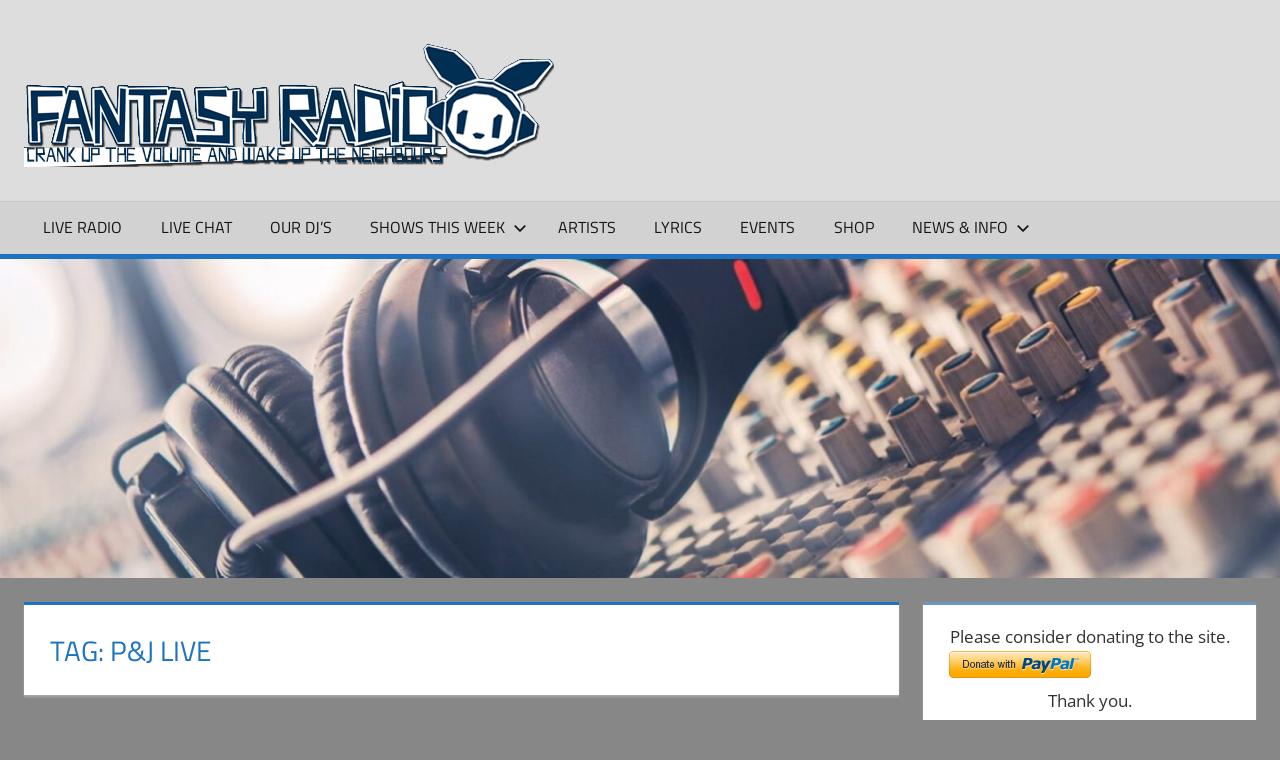

--- FILE ---
content_type: text/html; charset=UTF-8
request_url: https://fantasyradio.stream/tag/pj-live/
body_size: 13244
content:
<!DOCTYPE html>
<html dir="ltr" lang="en-GB" prefix="og: https://ogp.me/ns#">

<head>
<meta charset="UTF-8">
<meta name="viewport" content="width=device-width, initial-scale=1">
<link rel="profile" href="https://gmpg.org/xfn/11">
<link rel="pingback" href="https://fantasyradio.stream/xmlrpc.php">

<title>P&amp;J Live - Fantasy Radio UK</title>
<style>
#wpadminbar #wp-admin-bar-wsm_free_top_button .ab-icon:before {
	content: "\f239";
	color: #FF9800;
	top: 3px;
}
</style>
		<!-- All in One SEO 4.9.3 - aioseo.com -->
	<meta name="robots" content="max-image-preview:large" />
	<link rel="canonical" href="https://fantasyradio.stream/tag/pj-live/" />
	<meta name="generator" content="All in One SEO (AIOSEO) 4.9.3" />
		<script type="application/ld+json" class="aioseo-schema">
			{"@context":"https:\/\/schema.org","@graph":[{"@type":"BreadcrumbList","@id":"https:\/\/fantasyradio.stream\/tag\/pj-live\/#breadcrumblist","itemListElement":[{"@type":"ListItem","@id":"https:\/\/fantasyradio.stream#listItem","position":1,"name":"Home","item":"https:\/\/fantasyradio.stream","nextItem":{"@type":"ListItem","@id":"https:\/\/fantasyradio.stream\/tag\/pj-live\/#listItem","name":"P&amp;J Live"}},{"@type":"ListItem","@id":"https:\/\/fantasyradio.stream\/tag\/pj-live\/#listItem","position":2,"name":"P&amp;J Live","previousItem":{"@type":"ListItem","@id":"https:\/\/fantasyradio.stream#listItem","name":"Home"}}]},{"@type":"CollectionPage","@id":"https:\/\/fantasyradio.stream\/tag\/pj-live\/#collectionpage","url":"https:\/\/fantasyradio.stream\/tag\/pj-live\/","name":"P&J Live - Fantasy Radio UK","inLanguage":"en-GB","isPartOf":{"@id":"https:\/\/fantasyradio.stream\/#website"},"breadcrumb":{"@id":"https:\/\/fantasyradio.stream\/tag\/pj-live\/#breadcrumblist"}},{"@type":"Organization","@id":"https:\/\/fantasyradio.stream\/#organization","name":"Fantasy Radio UK","description":"Crank Up the Volume and Wake Up the Neighbours!","url":"https:\/\/fantasyradio.stream\/","logo":{"@type":"ImageObject","url":"https:\/\/fantasyradio.stream\/wp-content\/uploads\/2022\/06\/fantasy-radio-test-logo-August-2020.png","@id":"https:\/\/fantasyradio.stream\/tag\/pj-live\/#organizationLogo","width":530,"height":124,"caption":"Fantasy Radio UK"},"image":{"@id":"https:\/\/fantasyradio.stream\/tag\/pj-live\/#organizationLogo"},"sameAs":["https:\/\/facebook.com\/fantasy-Radio-UK-241298343430075\/","https:\/\/twitter.com\/fantasy_radiouk"]},{"@type":"WebSite","@id":"https:\/\/fantasyradio.stream\/#website","url":"https:\/\/fantasyradio.stream\/","name":"Fantasy Radio UK","description":"Crank Up the Volume and Wake Up the Neighbours!","inLanguage":"en-GB","publisher":{"@id":"https:\/\/fantasyradio.stream\/#organization"}}]}
		</script>
		<!-- All in One SEO -->

<link rel='dns-prefetch' href='//js.stripe.com' />
<link rel='dns-prefetch' href='//platform-api.sharethis.com' />
<link rel='dns-prefetch' href='//www.googletagmanager.com' />
<link rel='dns-prefetch' href='//fonts.googleapis.com' />
<link rel='dns-prefetch' href='//pagead2.googlesyndication.com' />
<link rel="alternate" type="application/rss+xml" title="Fantasy Radio UK &raquo; Feed" href="https://fantasyradio.stream/feed/" />
<link rel="alternate" type="application/rss+xml" title="Fantasy Radio UK &raquo; P&amp;J Live Tag Feed" href="https://fantasyradio.stream/tag/pj-live/feed/" />
		<!-- This site uses the Google Analytics by MonsterInsights plugin v9.11.1 - Using Analytics tracking - https://www.monsterinsights.com/ -->
							<script src="//www.googletagmanager.com/gtag/js?id=G-14BDGMZXQP"  data-cfasync="false" data-wpfc-render="false" type="text/javascript" async></script>
			<script data-cfasync="false" data-wpfc-render="false" type="text/javascript">
				var mi_version = '9.11.1';
				var mi_track_user = true;
				var mi_no_track_reason = '';
								var MonsterInsightsDefaultLocations = {"page_location":"https:\/\/fantasyradio.stream\/tag\/pj-live\/"};
								if ( typeof MonsterInsightsPrivacyGuardFilter === 'function' ) {
					var MonsterInsightsLocations = (typeof MonsterInsightsExcludeQuery === 'object') ? MonsterInsightsPrivacyGuardFilter( MonsterInsightsExcludeQuery ) : MonsterInsightsPrivacyGuardFilter( MonsterInsightsDefaultLocations );
				} else {
					var MonsterInsightsLocations = (typeof MonsterInsightsExcludeQuery === 'object') ? MonsterInsightsExcludeQuery : MonsterInsightsDefaultLocations;
				}

								var disableStrs = [
										'ga-disable-G-14BDGMZXQP',
									];

				/* Function to detect opted out users */
				function __gtagTrackerIsOptedOut() {
					for (var index = 0; index < disableStrs.length; index++) {
						if (document.cookie.indexOf(disableStrs[index] + '=true') > -1) {
							return true;
						}
					}

					return false;
				}

				/* Disable tracking if the opt-out cookie exists. */
				if (__gtagTrackerIsOptedOut()) {
					for (var index = 0; index < disableStrs.length; index++) {
						window[disableStrs[index]] = true;
					}
				}

				/* Opt-out function */
				function __gtagTrackerOptout() {
					for (var index = 0; index < disableStrs.length; index++) {
						document.cookie = disableStrs[index] + '=true; expires=Thu, 31 Dec 2099 23:59:59 UTC; path=/';
						window[disableStrs[index]] = true;
					}
				}

				if ('undefined' === typeof gaOptout) {
					function gaOptout() {
						__gtagTrackerOptout();
					}
				}
								window.dataLayer = window.dataLayer || [];

				window.MonsterInsightsDualTracker = {
					helpers: {},
					trackers: {},
				};
				if (mi_track_user) {
					function __gtagDataLayer() {
						dataLayer.push(arguments);
					}

					function __gtagTracker(type, name, parameters) {
						if (!parameters) {
							parameters = {};
						}

						if (parameters.send_to) {
							__gtagDataLayer.apply(null, arguments);
							return;
						}

						if (type === 'event') {
														parameters.send_to = monsterinsights_frontend.v4_id;
							var hookName = name;
							if (typeof parameters['event_category'] !== 'undefined') {
								hookName = parameters['event_category'] + ':' + name;
							}

							if (typeof MonsterInsightsDualTracker.trackers[hookName] !== 'undefined') {
								MonsterInsightsDualTracker.trackers[hookName](parameters);
							} else {
								__gtagDataLayer('event', name, parameters);
							}
							
						} else {
							__gtagDataLayer.apply(null, arguments);
						}
					}

					__gtagTracker('js', new Date());
					__gtagTracker('set', {
						'developer_id.dZGIzZG': true,
											});
					if ( MonsterInsightsLocations.page_location ) {
						__gtagTracker('set', MonsterInsightsLocations);
					}
										__gtagTracker('config', 'G-14BDGMZXQP', {"forceSSL":"true","link_attribution":"true"} );
										window.gtag = __gtagTracker;										(function () {
						/* https://developers.google.com/analytics/devguides/collection/analyticsjs/ */
						/* ga and __gaTracker compatibility shim. */
						var noopfn = function () {
							return null;
						};
						var newtracker = function () {
							return new Tracker();
						};
						var Tracker = function () {
							return null;
						};
						var p = Tracker.prototype;
						p.get = noopfn;
						p.set = noopfn;
						p.send = function () {
							var args = Array.prototype.slice.call(arguments);
							args.unshift('send');
							__gaTracker.apply(null, args);
						};
						var __gaTracker = function () {
							var len = arguments.length;
							if (len === 0) {
								return;
							}
							var f = arguments[len - 1];
							if (typeof f !== 'object' || f === null || typeof f.hitCallback !== 'function') {
								if ('send' === arguments[0]) {
									var hitConverted, hitObject = false, action;
									if ('event' === arguments[1]) {
										if ('undefined' !== typeof arguments[3]) {
											hitObject = {
												'eventAction': arguments[3],
												'eventCategory': arguments[2],
												'eventLabel': arguments[4],
												'value': arguments[5] ? arguments[5] : 1,
											}
										}
									}
									if ('pageview' === arguments[1]) {
										if ('undefined' !== typeof arguments[2]) {
											hitObject = {
												'eventAction': 'page_view',
												'page_path': arguments[2],
											}
										}
									}
									if (typeof arguments[2] === 'object') {
										hitObject = arguments[2];
									}
									if (typeof arguments[5] === 'object') {
										Object.assign(hitObject, arguments[5]);
									}
									if ('undefined' !== typeof arguments[1].hitType) {
										hitObject = arguments[1];
										if ('pageview' === hitObject.hitType) {
											hitObject.eventAction = 'page_view';
										}
									}
									if (hitObject) {
										action = 'timing' === arguments[1].hitType ? 'timing_complete' : hitObject.eventAction;
										hitConverted = mapArgs(hitObject);
										__gtagTracker('event', action, hitConverted);
									}
								}
								return;
							}

							function mapArgs(args) {
								var arg, hit = {};
								var gaMap = {
									'eventCategory': 'event_category',
									'eventAction': 'event_action',
									'eventLabel': 'event_label',
									'eventValue': 'event_value',
									'nonInteraction': 'non_interaction',
									'timingCategory': 'event_category',
									'timingVar': 'name',
									'timingValue': 'value',
									'timingLabel': 'event_label',
									'page': 'page_path',
									'location': 'page_location',
									'title': 'page_title',
									'referrer' : 'page_referrer',
								};
								for (arg in args) {
																		if (!(!args.hasOwnProperty(arg) || !gaMap.hasOwnProperty(arg))) {
										hit[gaMap[arg]] = args[arg];
									} else {
										hit[arg] = args[arg];
									}
								}
								return hit;
							}

							try {
								f.hitCallback();
							} catch (ex) {
							}
						};
						__gaTracker.create = newtracker;
						__gaTracker.getByName = newtracker;
						__gaTracker.getAll = function () {
							return [];
						};
						__gaTracker.remove = noopfn;
						__gaTracker.loaded = true;
						window['__gaTracker'] = __gaTracker;
					})();
									} else {
										console.log("");
					(function () {
						function __gtagTracker() {
							return null;
						}

						window['__gtagTracker'] = __gtagTracker;
						window['gtag'] = __gtagTracker;
					})();
									}
			</script>
							<!-- / Google Analytics by MonsterInsights -->
		<style id='wp-img-auto-sizes-contain-inline-css' type='text/css'>
img:is([sizes=auto i],[sizes^="auto," i]){contain-intrinsic-size:3000px 1500px}
/*# sourceURL=wp-img-auto-sizes-contain-inline-css */
</style>

<link rel='stylesheet' id='tortuga-theme-fonts-css' href='//fantasyradio.stream/wp-content/fonts/5828f7a435909b51905169f163d49aeb.css?ver=20201110' type='text/css' media='all' />
<style id='wp-emoji-styles-inline-css' type='text/css'>

	img.wp-smiley, img.emoji {
		display: inline !important;
		border: none !important;
		box-shadow: none !important;
		height: 1em !important;
		width: 1em !important;
		margin: 0 0.07em !important;
		vertical-align: -0.1em !important;
		background: none !important;
		padding: 0 !important;
	}
/*# sourceURL=wp-emoji-styles-inline-css */
</style>
<link rel='stylesheet' id='cfblbcss-css' href='//fantasyradio.stream/wp-content/plugins/cardoza-facebook-like-box/cardozafacebook.css?ver=6.9' type='text/css' media='all' />
<link rel='stylesheet' id='wpedon-css' href='//fantasyradio.stream/wp-content/plugins/easy-paypal-donation/assets/css/wpedon.css?ver=1.5.2' type='text/css' media='all' />
<link rel='stylesheet' id='share-this-share-buttons-sticky-css' href='//fantasyradio.stream/wp-content/plugins/sharethis-share-buttons/css/mu-style.css?ver=1755482105' type='text/css' media='all' />
<link rel='stylesheet' id='extp-google-fonts-css' href='//fonts.googleapis.com/css?family=Source+Sans+Pro&#038;ver=1.0.0' type='text/css' media='all' />
<link rel='stylesheet' id='wsm-style-css' href='//fantasyradio.stream/wp-content/plugins/wp-stats-manager/css/style.css?ver=1.2' type='text/css' media='all' />
<link rel='stylesheet' id='tortuga-stylesheet-css' href='//fantasyradio.stream/wp-content/themes/tortuga/style.css?ver=2.3.9' type='text/css' media='all' />
<style id='tortuga-stylesheet-inline-css' type='text/css'>
.site-title, .site-description, .type-post .entry-footer .entry-author, .primary-navigation-wrap .header-search { position: absolute; clip: rect(1px, 1px, 1px, 1px); width: 1px; height: 1px; overflow: hidden; }
/*# sourceURL=tortuga-stylesheet-inline-css */
</style>
<link rel='stylesheet' id='tortuga-safari-flexbox-fixes-css' href='//fantasyradio.stream/wp-content/themes/tortuga/assets/css/safari-flexbox-fixes.css?ver=20200420' type='text/css' media='all' />
<link rel='stylesheet' id='tortuga-pro-css' href='//fantasyradio.stream/wp-content/plugins/tortuga-pro-master/assets/css/tortuga-pro.css?ver=2.2.5' type='text/css' media='all' />
<style id='tortuga-pro-inline-css' type='text/css'>
:root {--header-bar-background-color: #1e73be;--header-background-color: #dddddd;--header-text-color: #151515;--site-title-color: #151515;--site-title-hover-color: rgba(0, 0, 0, 0.5);--navi-color: #151515;--navi-background-color: rgba(0, 0, 0, 0.05);--navi-border-color: rgba(0, 0, 0, 0.15);--navi-hover-color: #1e73be;--link-color: #1e73be;--button-color: #1e73be;--title-color: #1e73be;--page-border-color: #1e73be;--widget-title-color: #6d97bf;--widget-border-color: #6d97bf;}
/*# sourceURL=tortuga-pro-inline-css */
</style>
<link rel='stylesheet' id='extp-font-awesome-css' href='//fantasyradio.stream/wp-content/plugins/team-press/css/font-awesome/css/fontawesome-all.min.css?ver=6.9' type='text/css' media='all' />
<link rel='stylesheet' id='extp-lightbox-css' href='//fantasyradio.stream/wp-content/plugins/team-press/css/glightbox.css?ver=6.9' type='text/css' media='all' />
<link rel='stylesheet' id='extp-teampress-css' href='//fantasyradio.stream/wp-content/plugins/team-press/css/style.css?ver=6.9' type='text/css' media='all' />
<link rel='stylesheet' id='extp-teampress-imghover-css' href='//fantasyradio.stream/wp-content/plugins/team-press/css/imghover-style.css?ver=6.9' type='text/css' media='all' />
<link rel='stylesheet' id='extp-teampress-list-css' href='//fantasyradio.stream/wp-content/plugins/team-press/css/style-list.css?ver=6.9' type='text/css' media='all' />
<link rel='stylesheet' id='extp-teampress-tablecss-css' href='//fantasyradio.stream/wp-content/plugins/team-press/css/style-table.css?ver=6.9' type='text/css' media='all' />
<link rel='stylesheet' id='extp-teampress-expand-css' href='//fantasyradio.stream/wp-content/plugins/team-press/css/collapse.css?ver=6.9' type='text/css' media='all' />
<link rel='stylesheet' id='extp-teampress-modal-css' href='//fantasyradio.stream/wp-content/plugins/team-press/css/modal.css?ver=6.9' type='text/css' media='all' />
<script type="text/javascript" src="//fantasyradio.stream/wp-content/plugins/google-analytics-for-wordpress/assets/js/frontend-gtag.min.js?ver=9.11.1" id="monsterinsights-frontend-script-js" async="async" data-wp-strategy="async"></script>
<script data-cfasync="false" data-wpfc-render="false" type="text/javascript" id='monsterinsights-frontend-script-js-extra'>/* <![CDATA[ */
var monsterinsights_frontend = {"js_events_tracking":"true","download_extensions":"doc,pdf,ppt,zip,xls,docx,pptx,xlsx","inbound_paths":"[{\"path\":\"\\\/go\\\/\",\"label\":\"affiliate\"},{\"path\":\"\\\/recommend\\\/\",\"label\":\"affiliate\"}]","home_url":"https:\/\/fantasyradio.stream","hash_tracking":"false","v4_id":"G-14BDGMZXQP"};/* ]]> */
</script>
<script type="text/javascript" id="mpopup-js-before">
/* <![CDATA[ */
var mPopupParams = {"mpWidth":"1024","mpHeight":"768","mpScroll":"1"}
//# sourceURL=mpopup-js-before
/* ]]> */
</script>
<script type="text/javascript" src="//fantasyradio.stream/wp-content/plugins/alligator-menu-popup/js/mpopup.js?ver=2.0.0" id="mpopup-js"></script>
<script type="text/javascript" src="//fantasyradio.stream/wp-includes/js/jquery/jquery.min.js?ver=3.7.1" id="jquery-core-js"></script>
<script type="text/javascript" src="//fantasyradio.stream/wp-includes/js/jquery/jquery-migrate.min.js?ver=3.4.1" id="jquery-migrate-js"></script>
<script type="text/javascript" src="//fantasyradio.stream/wp-content/plugins/cardoza-facebook-like-box/cardozafacebook.js?ver=6.9" id="cfblbjs-js"></script>
<script type="text/javascript" src="//platform-api.sharethis.com/js/sharethis.js?ver=2.3.6#property=6333595b516bac00129985cb&amp;product=-buttons&amp;source=sharethis-share-buttons-wordpress" id="share-this-share-buttons-mu-js"></script>
<script type="text/javascript" src="//fantasyradio.stream/wp-content/themes/tortuga/assets/js/svgxuse.min.js?ver=1.2.6" id="svgxuse-js"></script>

<!-- Google tag (gtag.js) snippet added by Site Kit -->
<!-- Google Analytics snippet added by Site Kit -->
<script type="text/javascript" src="//www.googletagmanager.com/gtag/js?id=G-14BDGMZXQP" id="google_gtagjs-js" async></script>
<script type="text/javascript" id="google_gtagjs-js-after">
/* <![CDATA[ */
window.dataLayer = window.dataLayer || [];function gtag(){dataLayer.push(arguments);}
gtag("set","linker",{"domains":["fantasyradio.stream"]});
gtag("js", new Date());
gtag("set", "developer_id.dZTNiMT", true);
gtag("config", "G-14BDGMZXQP");
//# sourceURL=google_gtagjs-js-after
/* ]]> */
</script>
<script type="text/javascript" src="//fantasyradio.stream/wp-content/plugins/team-press/js/teampress.min.js?ver=1.4.1" id="extp-teampress-js"></script>
<link rel="https://api.w.org/" href="https://fantasyradio.stream/wp-json/" /><link rel="alternate" title="JSON" type="application/json" href="https://fantasyradio.stream/wp-json/wp/v2/tags/46" /><link rel="EditURI" type="application/rsd+xml" title="RSD" href="https://fantasyradio.stream/xmlrpc.php?rsd" />
<meta name="generator" content="WordPress 6.9" />
<meta name="generator" content="Site Kit by Google 1.170.0" />
        <!-- Wordpress Stats Manager -->
        <script type="text/javascript">
            var _wsm = _wsm || [];
            _wsm.push(['trackPageView']);
            _wsm.push(['enableLinkTracking']);
            _wsm.push(['enableHeartBeatTimer']);
            (function() {
                var u = "https://fantasyradio.stream/wp-content/plugins/wp-stats-manager/";
                _wsm.push(['setUrlReferrer', ""]);
                _wsm.push(['setTrackerUrl', "https://fantasyradio.stream/?wmcAction=wmcTrack"]);
                _wsm.push(['setSiteId', "1"]);
                _wsm.push(['setPageId', "0"]);
                _wsm.push(['setWpUserId', "0"]);
                var d = document,
                    g = d.createElement('script'),
                    s = d.getElementsByTagName('script')[0];
                g.type = 'text/javascript';
                g.async = true;
                g.defer = true;
                g.src = u + 'js/wsm_new.js';
                s.parentNode.insertBefore(g, s);
            })();
        </script>
        <!-- End Wordpress Stats Manager Code -->

<!-- Google AdSense meta tags added by Site Kit -->
<meta name="google-adsense-platform-account" content="ca-host-pub-2644536267352236">
<meta name="google-adsense-platform-domain" content="sitekit.withgoogle.com">
<!-- End Google AdSense meta tags added by Site Kit -->
<style type="text/css" id="custom-background-css">
body.custom-background { background-color: #878787; }
</style>
	
<!-- Google AdSense snippet added by Site Kit -->
<script type="text/javascript" async="async" src="https://pagead2.googlesyndication.com/pagead/js/adsbygoogle.js?client=ca-pub-1874897107464338&amp;host=ca-host-pub-2644536267352236" crossorigin="anonymous"></script>

<!-- End Google AdSense snippet added by Site Kit -->
<style type="text/css">	.ex-tplist h3 a,
    .ex-tplist .extsc-hidden .exp-modal-info h3 a,
    .extp-member-single .member-info h3,
    .exteam-lb .gslide-description.description-right h3{
        font-family: "", sans-serif;
    }
		.ex-tplist .exp-expand .exp-expand-meta h5,
    .ex-tplist .extsc-hidden .exp-modal-info h5,
    .exteam-lb .gslide-description.description-right h5,
    .extp-member-single .mb-meta,
    .ex-tplist h5{
        font-family: "", sans-serif;
    }
	</style><style id='wp-block-heading-inline-css' type='text/css'>
h1:where(.wp-block-heading).has-background,h2:where(.wp-block-heading).has-background,h3:where(.wp-block-heading).has-background,h4:where(.wp-block-heading).has-background,h5:where(.wp-block-heading).has-background,h6:where(.wp-block-heading).has-background{padding:1.25em 2.375em}h1.has-text-align-left[style*=writing-mode]:where([style*=vertical-lr]),h1.has-text-align-right[style*=writing-mode]:where([style*=vertical-rl]),h2.has-text-align-left[style*=writing-mode]:where([style*=vertical-lr]),h2.has-text-align-right[style*=writing-mode]:where([style*=vertical-rl]),h3.has-text-align-left[style*=writing-mode]:where([style*=vertical-lr]),h3.has-text-align-right[style*=writing-mode]:where([style*=vertical-rl]),h4.has-text-align-left[style*=writing-mode]:where([style*=vertical-lr]),h4.has-text-align-right[style*=writing-mode]:where([style*=vertical-rl]),h5.has-text-align-left[style*=writing-mode]:where([style*=vertical-lr]),h5.has-text-align-right[style*=writing-mode]:where([style*=vertical-rl]),h6.has-text-align-left[style*=writing-mode]:where([style*=vertical-lr]),h6.has-text-align-right[style*=writing-mode]:where([style*=vertical-rl]){rotate:180deg}
/*# sourceURL=https://fantasyradio.stream/wp-includes/blocks/heading/style.min.css */
</style>
<style id='wp-block-latest-posts-inline-css' type='text/css'>
.wp-block-latest-posts{box-sizing:border-box}.wp-block-latest-posts.alignleft{margin-right:2em}.wp-block-latest-posts.alignright{margin-left:2em}.wp-block-latest-posts.wp-block-latest-posts__list{list-style:none}.wp-block-latest-posts.wp-block-latest-posts__list li{clear:both;overflow-wrap:break-word}.wp-block-latest-posts.is-grid{display:flex;flex-wrap:wrap}.wp-block-latest-posts.is-grid li{margin:0 1.25em 1.25em 0;width:100%}@media (min-width:600px){.wp-block-latest-posts.columns-2 li{width:calc(50% - .625em)}.wp-block-latest-posts.columns-2 li:nth-child(2n){margin-right:0}.wp-block-latest-posts.columns-3 li{width:calc(33.33333% - .83333em)}.wp-block-latest-posts.columns-3 li:nth-child(3n){margin-right:0}.wp-block-latest-posts.columns-4 li{width:calc(25% - .9375em)}.wp-block-latest-posts.columns-4 li:nth-child(4n){margin-right:0}.wp-block-latest-posts.columns-5 li{width:calc(20% - 1em)}.wp-block-latest-posts.columns-5 li:nth-child(5n){margin-right:0}.wp-block-latest-posts.columns-6 li{width:calc(16.66667% - 1.04167em)}.wp-block-latest-posts.columns-6 li:nth-child(6n){margin-right:0}}:root :where(.wp-block-latest-posts.is-grid){padding:0}:root :where(.wp-block-latest-posts.wp-block-latest-posts__list){padding-left:0}.wp-block-latest-posts__post-author,.wp-block-latest-posts__post-date{display:block;font-size:.8125em}.wp-block-latest-posts__post-excerpt,.wp-block-latest-posts__post-full-content{margin-bottom:1em;margin-top:.5em}.wp-block-latest-posts__featured-image a{display:inline-block}.wp-block-latest-posts__featured-image img{height:auto;max-width:100%;width:auto}.wp-block-latest-posts__featured-image.alignleft{float:left;margin-right:1em}.wp-block-latest-posts__featured-image.alignright{float:right;margin-left:1em}.wp-block-latest-posts__featured-image.aligncenter{margin-bottom:1em;text-align:center}
/*# sourceURL=https://fantasyradio.stream/wp-includes/blocks/latest-posts/style.min.css */
</style>
<style id='wp-block-group-inline-css' type='text/css'>
.wp-block-group{box-sizing:border-box}:where(.wp-block-group.wp-block-group-is-layout-constrained){position:relative}
/*# sourceURL=https://fantasyradio.stream/wp-includes/blocks/group/style.min.css */
</style>
<link rel='stylesheet' id='gwolle_gb_frontend_css-css' href='//fantasyradio.stream/wp-content/plugins/gwolle-gb/frontend/css/gwolle-gb-frontend.css?ver=4.10.0' type='text/css' media='all' />
</head>

<body data-rsssl=1 class="archive tag tag-pj-live tag-46 custom-background wp-custom-logo wp-embed-responsive wp-theme-tortuga post-layout-two-columns post-layout-columns">

	
	<div id="page" class="hfeed site">

		<a class="skip-link screen-reader-text" href="#content">Skip to content</a>

		
		<div id="header-top" class="header-bar-wrap"><div id="header-bar" class="header-bar container clearfix"><div id="header-social-icons" class="social-icons-navigation clearfix"></div></div></div>
		<header id="masthead" class="site-header clearfix" role="banner">

			<div class="header-main container clearfix">

				<div id="logo" class="site-branding clearfix">

					<a href="https://fantasyradio.stream/" class="custom-logo-link" rel="home"><img width="530" height="124" src="https://fantasyradio.stream/wp-content/uploads/2024/07/068714f0f251.png" class="custom-logo" alt="Fantasy Radio UK" decoding="async" fetchpriority="high" srcset="https://fantasyradio.stream/wp-content/uploads/2024/07/068714f0f251.png 530w, https://fantasyradio.stream/wp-content/uploads/2024/07/068714f0f251-300x70.png 300w" sizes="(max-width: 530px) 100vw, 530px" /></a>					
			<p class="site-title"><a href="https://fantasyradio.stream/" rel="home">Fantasy Radio UK</a></p>

								
			<p class="site-description">Crank Up the Volume and Wake Up the Neighbours!</p>

			
				</div><!-- .site-branding -->

				<div class="header-widgets clearfix">

					
				</div><!-- .header-widgets -->

			</div><!-- .header-main -->

			

	<div id="main-navigation-wrap" class="primary-navigation-wrap">

		<div class="primary-navigation-container container">

			
			<button class="primary-menu-toggle menu-toggle" aria-controls="primary-menu" aria-expanded="false" >
				<svg class="icon icon-menu" aria-hidden="true" role="img"> <use xlink:href="https://fantasyradio.stream/wp-content/themes/tortuga/assets/icons/genericons-neue.svg#menu"></use> </svg><svg class="icon icon-close" aria-hidden="true" role="img"> <use xlink:href="https://fantasyradio.stream/wp-content/themes/tortuga/assets/icons/genericons-neue.svg#close"></use> </svg>				<span class="menu-toggle-text">Menu</span>
			</button>

			<div class="primary-navigation">

				<nav id="site-navigation" class="main-navigation" role="navigation"  aria-label="Primary Menu">

					<ul id="primary-menu" class="menu"><li id="menu-item-5249" class="mpop menu-item menu-item-type-custom menu-item-object-custom menu-item-5249"><a href="https://fantasyradio.stream/mobile/">LIVE RADIO</a></li>
<li id="menu-item-5250" class="menu-item menu-item-type-custom menu-item-object-custom menu-item-5250"><a href="https://fantasyradio.stream/chat">LIVE CHAT</a></li>
<li id="menu-item-5247" class="menu-item menu-item-type-post_type menu-item-object-page menu-item-5247"><a href="https://fantasyradio.stream/our-djs/">OUR DJ’S</a></li>
<li id="menu-item-5244" class="menu-item menu-item-type-post_type menu-item-object-page menu-item-has-children menu-item-5244"><a href="https://fantasyradio.stream/shows-this-week/">SHOWS THIS WEEK<svg class="icon icon-expand" aria-hidden="true" role="img"> <use xlink:href="https://fantasyradio.stream/wp-content/themes/tortuga/assets/icons/genericons-neue.svg#expand"></use> </svg></a>
<ul class="sub-menu">
	<li id="menu-item-5246" class="menu-item menu-item-type-post_type menu-item-object-page menu-item-5246"><a href="https://fantasyradio.stream/rewind-shows/">REWIND SHOWS</a></li>
</ul>
</li>
<li id="menu-item-5248" class="menu-item menu-item-type-taxonomy menu-item-object-category menu-item-5248"><a href="https://fantasyradio.stream/category/artists/">Artists</a></li>
<li id="menu-item-5511" class="menu-item menu-item-type-taxonomy menu-item-object-category menu-item-5511"><a href="https://fantasyradio.stream/category/lyrics/">Lyrics</a></li>
<li id="menu-item-5332" class="menu-item menu-item-type-taxonomy menu-item-object-category menu-item-5332"><a href="https://fantasyradio.stream/category/events/">EVENTS</a></li>
<li id="menu-item-5259" class="menu-item menu-item-type-post_type menu-item-object-page menu-item-5259"><a href="https://fantasyradio.stream/shop-4/">SHOP</a></li>
<li id="menu-item-5265" class="menu-item menu-item-type-taxonomy menu-item-object-category menu-item-has-children menu-item-5265"><a href="https://fantasyradio.stream/category/news-info/">NEWS &amp; INFO<svg class="icon icon-expand" aria-hidden="true" role="img"> <use xlink:href="https://fantasyradio.stream/wp-content/themes/tortuga/assets/icons/genericons-neue.svg#expand"></use> </svg></a>
<ul class="sub-menu">
	<li id="menu-item-5266" class="menu-item menu-item-type-post_type menu-item-object-page menu-item-5266"><a href="https://fantasyradio.stream/contact/">Contact</a></li>
	<li id="menu-item-5264" class="menu-item menu-item-type-post_type menu-item-object-page menu-item-5264"><a href="https://fantasyradio.stream/guestbook/">GUESTBOOK</a></li>
	<li id="menu-item-5267" class="menu-item menu-item-type-post_type menu-item-object-page menu-item-5267"><a href="https://fantasyradio.stream/advertise/">ADVERTISE</a></li>
</ul>
</li>
</ul>				</nav><!-- #site-navigation -->

			</div><!-- .primary-navigation -->

		</div>

	</div>



		</header><!-- #masthead -->

		
		
			<div id="headimg" class="header-image">

			
				<img src="https://fantasyradio.stream/wp-content/uploads/2024/07/cropped-cropped-cropped-banner.jpg" srcset="https://fantasyradio.stream/wp-content/uploads/2024/07/cropped-cropped-cropped-banner.jpg 1920w, https://fantasyradio.stream/wp-content/uploads/2024/07/cropped-cropped-cropped-banner-1536x383.jpg 1536w, https://fantasyradio.stream/wp-content/uploads/2024/07/cropped-cropped-cropped-banner-300x75.jpg 300w, https://fantasyradio.stream/wp-content/uploads/2024/07/cropped-cropped-cropped-banner-768x192.jpg 768w, https://fantasyradio.stream/wp-content/uploads/2024/07/cropped-cropped-cropped-banner-1024x255.jpg 1024w" width="1920" height="479" alt="Fantasy Radio UK">

			
			</div>

			
		
		<div id="content" class="site-content container clearfix">

	<section id="primary" class="content-archive content-area">
		<main id="main" class="site-main" role="main">

		
			<header class="page-header">

				<h1 class="archive-title">Tag: <span>P&amp;J Live</span></h1>				
			</header><!-- .page-header -->

			<div id="post-wrapper" class="post-wrapper clearfix">

				
<div class="post-column clearfix">

	<article id="post-5333" class="post-5333 post type-post status-publish format-standard has-post-thumbnail hentry category-events tag-2023-uk-european-tour tag-3arena tag-aberdeen tag-ao-arena tag-august tag-belfast tag-birmingham tag-bramham-park tag-broken-by-desire-to-be-heavenly-sent tag-capaldi tag-cardiff tag-cardiff-international-arena tag-dublin tag-exeter tag-february tag-first-direct-arena tag-glasgow tag-international-events tag-ireland tag-january tag-leeds tag-lewis tag-lewis-capaldi tag-liverpool tag-ms-bank-arena tag-manchester tag-motorpoint-arena tag-newcastle-upon-tyne tag-nottingham tag-ovo-hydro tag-pj-live tag-reading tag-reading-festival tag-sheffield tag-the-sse-arena tag-utilita-arena tag-westpoint-arena">

		
			<a class="wp-post-image-link" href="https://fantasyradio.stream/lewis-capaldi-broken-by-desire-to-be-heavenly-sent-2023-tour/" rel="bookmark">
				<img width="900" height="337" src="https://fantasyradio.stream/wp-content/uploads/2023/01/LewisCapaldi.png" class="attachment-post-thumbnail size-post-thumbnail wp-post-image" alt="Lewis Capaldi - Broken By Desire To Be Heavenly Sent - 2023 Tour" decoding="async" srcset="https://fantasyradio.stream/wp-content/uploads/2023/01/LewisCapaldi.png 976w, https://fantasyradio.stream/wp-content/uploads/2023/01/LewisCapaldi-300x112.png 300w, https://fantasyradio.stream/wp-content/uploads/2023/01/LewisCapaldi-768x287.png 768w" sizes="(max-width: 900px) 100vw, 900px" />			</a>

			
		<header class="entry-header">

			<h2 class="entry-title"><a href="https://fantasyradio.stream/lewis-capaldi-broken-by-desire-to-be-heavenly-sent-2023-tour/" rel="bookmark">Lewis Capaldi &#8211; Broken By Desire To Be Heavenly Sent &#8211; 2023 Tour</a></h2>
			<div class="entry-meta"><span class="meta-date"><svg class="icon icon-standard" aria-hidden="true" role="img"> <use xlink:href="https://fantasyradio.stream/wp-content/themes/tortuga/assets/icons/genericons-neue.svg#standard"></use> </svg><a href="https://fantasyradio.stream/lewis-capaldi-broken-by-desire-to-be-heavenly-sent-2023-tour/" title="2:23 AM" rel="bookmark"><time class="entry-date published updated" datetime="2023-01-08T02:23:48+00:00">08/01/2023</time></a></span><span class="meta-author"> <svg class="icon icon-user" aria-hidden="true" role="img"> <use xlink:href="https://fantasyradio.stream/wp-content/themes/tortuga/assets/icons/genericons-neue.svg#user"></use> </svg><span class="author vcard"><a class="url fn n" href="https://fantasyradio.stream/author/rex/" title="View all posts by Rex" rel="author">Rex</a></span></span><span class="meta-category"> <svg class="icon icon-category" aria-hidden="true" role="img"> <use xlink:href="https://fantasyradio.stream/wp-content/themes/tortuga/assets/icons/genericons-neue.svg#category"></use> </svg><a href="https://fantasyradio.stream/category/events/" rel="category tag">EVENTS</a></span></div>
		</header><!-- .entry-header -->

		<div class="entry-content entry-excerpt clearfix">

			<p>Lewis Capaldi &#8211; Broken By Desire To Be Heavenly Sent &#8211; 2023 Tour (you know the date/event and want to</p>

		</div><!-- .entry-content -->

		<div class="read-more">
			<a href="https://fantasyradio.stream/lewis-capaldi-broken-by-desire-to-be-heavenly-sent-2023-tour/" class="more-link">Continue reading</a>

			</div>

	</article>

</div>

			</div>

			
		
		</main><!-- #main -->
	</section><!-- #primary -->

	
	<section id="secondary" class="sidebar widget-area clearfix" role="complementary">

		<div class="widget_text widget-wrap"><aside id="custom_html-4" class="widget_text widget widget_custom_html clearfix"><div class="textwidget custom-html-widget"><center>Please consider donating to the site.
<style>
        .wpedon-container .wpedon-select,
        .wpedon-container .wpedon-input {
            width: 170px;
            min-width: 170px;
            max-width: 170px;
        }
    </style><div class='wpedon-container wpedon-align-left'><form target='_blank' action='https://www.paypal.com/cgi-bin/webscr' method='post' class='wpedon-form'><input type='hidden' name='cmd' value='_donations' /><input type='hidden' name='business' value='toxicgumballz@gmail.com' /><input type='hidden' name='currency_code' value='GBP' /><input type='hidden' name='notify_url' value='https://fantasyradio.stream/wp-admin/admin-post.php?action=add_wpedon_button_ipn'><input type='hidden' name='lc' value='en_US'><input type='hidden' name='bn' value='WPPlugin_SP'><input type='hidden' name='return' value='' /><input type='hidden' name='cancel_return' value='' /><input class='wpedon_paypalbuttonimage' type='image' src='https://www.paypalobjects.com/webstatic/en_US/btn/btn_donate_pp_142x27.png' border='0' name='submit' alt='Make your payments with PayPal. It is free, secure, effective.' style='border: none;'><img alt='' border='0' style='border:none;display:none;' src='https://www.paypal.com/en_US/i/scr/pixel.gif' width='1' height='1'><input type='hidden' name='amount' id='amount_fc3677ddb3630b12827cb66bad7a9c9b' value='' /><input type='hidden' name='price' id='price_fc3677ddb3630b12827cb66bad7a9c9b' value='' /><input type='hidden' name='item_number' value='' /><input type='hidden' name='item_name' value='' /><input type='hidden' name='name' value='' /><input type='hidden' name='custom' value='2160'><input type='hidden' name='no_shipping' value='1'><input type='hidden' name='no_note' value='0'><input type='hidden' name='currency_code' value='GBP'></form></div>
Thank you.</center></div></aside></div><div class="widget-wrap"><aside id="media_image-5" class="widget widget_media_image clearfix"><a href="https://fantasyradio.stream/mobile/" target="_blank"><img class="image " src="https://fantasyradio.stream/wp-content/uploads/2022/04/Click4LivePlayer.gif" alt="" width="360" height="115" decoding="async" loading="lazy" /></a></aside></div><div class="widget-wrap"><aside id="media_image-4" class="widget widget_media_image clearfix"><a href="https://mybook.to/ChristmasWordSearch01" target="_blank"><img width="539" height="800" src="https://fantasyradio.stream/wp-content/uploads/2023/11/ChristmasWordsearchBookAmazonFantasyAdvert.png" class="image wp-image-5432  attachment-full size-full" alt="Christmas Wordsearch Book on Amazon" style="max-width: 100%; height: auto;" decoding="async" loading="lazy" srcset="https://fantasyradio.stream/wp-content/uploads/2023/11/ChristmasWordsearchBookAmazonFantasyAdvert.png 539w, https://fantasyradio.stream/wp-content/uploads/2023/11/ChristmasWordsearchBookAmazonFantasyAdvert-202x300.png 202w" sizes="auto, (max-width: 539px) 100vw, 539px" /></a></aside></div><div class="widget-wrap"><aside id="media_image-2" class="widget widget_media_image clearfix"><a href="https://fantasyradio.stream/officialapp-2/" target="_blank"><img width="300" height="300" src="https://fantasyradio.stream/wp-content/uploads/2021/04/OfficialApp-1.png" class="image wp-image-4902  attachment-full size-full" alt="official Fantasy Radio UK mobile app" style="max-width: 100%; height: auto;" decoding="async" loading="lazy" srcset="https://fantasyradio.stream/wp-content/uploads/2021/04/OfficialApp-1.png 300w, https://fantasyradio.stream/wp-content/uploads/2021/04/OfficialApp-1-150x150.png 150w" sizes="auto, (max-width: 300px) 100vw, 300px" /></a></aside></div><div class="widget-wrap"><aside id="media_image-3" class="widget widget_media_image clearfix"><a href="https://fantasyradio.stream/guestbook/"><img width="300" height="62" src="https://fantasyradio.stream/wp-content/uploads/2021/09/signTheBook.png" class="image wp-image-5008  attachment-full size-full" alt="Sign the Guestbook" style="max-width: 100%; height: auto;" decoding="async" loading="lazy" /></a></aside></div><div class="widget-wrap"><aside id="gwolle_gb-2" class="widget gwolle_gb clearfix">
				<div class="gwolle_gb_widget gwolle-gb-widget"><div class="widget-header"><h3 class="widget-title">Guestbook</h3></div>
					<ul class="gwolle_gb_widget gwolle-gb-widget">
						<li class="gwolle_gb_widget gwolle-gb-widget">
							<article>
								<span class="gb-author-name">ZOILA SANCHEZ</span><br />
								<span class="gb-entry-content">
								<a href="https://fantasyradio.stream/guestbook/#gb-entry_12217">Hi. Fantasy Radio.
									<span class="gb-guestbook-link"><a href="https://fantasyradio.stream/guestbook/" title="Click here to get to the guestbook."></a></span>
								
								</a>
								</span><br />
							</article>
						</li>
						<li class="gwolle_gb_widget gwolle-gb-widget">
							<article>
								<span class="gb-author-name">Roderick Stewart</span><br />
								<span class="gb-entry-content">
								<a href="https://fantasyradio.stream/guestbook/#gb-entry_68">Hi I&#039;m roderick David Stewart from Sutton Coldfield I love...
									<span class="gb-guestbook-link"><a href="https://fantasyradio.stream/guestbook/" title="Click here to get to the guestbook."></a></span>
								
								</a>
								</span><br />
							</article>
						</li>
						<li class="gwolle_gb_widget gwolle-gb-widget">
							<article>
								<span class="gb-author-name">Katy Lacey</span><br />
								<span class="gb-entry-content">
								<a href="https://fantasyradio.stream/guestbook/#gb-entry_28">Love listening to Vicky N&#039;s show, Makes listening a pleasure,...
									<span class="gb-guestbook-link"><a href="https://fantasyradio.stream/guestbook/" title="Click here to get to the guestbook."></a></span>
								
								</a>
								</span><br />
							</article>
						</li>
						<li class="gwolle_gb_widget gwolle-gb-widget">
							<article>
								<span class="gb-author-name">So pleased I tuned in</span><br />
								<span class="gb-entry-content">
								<a href="https://fantasyradio.stream/guestbook/#gb-entry_24">I managed to catch Mr DJ Kroakster (with a K)...
									<span class="gb-guestbook-link"><a href="https://fantasyradio.stream/guestbook/" title="Click here to get to the guestbook."></a></span>
								
								</a>
								</span><br />
							</article>
						</li>
						<li class="gwolle_gb_widget gwolle-gb-widget">
							<article>
								<span class="gb-author-name">La Linda Hamilton</span><br />
								<span class="gb-entry-content">
								<a href="https://fantasyradio.stream/guestbook/#gb-entry_23">love ya FANTASY RADIO forever and ever a man.
									<span class="gb-guestbook-link"><a href="https://fantasyradio.stream/guestbook/" title="Click here to get to the guestbook."></a></span>
								
								</a>
								</span><br />
							</article>
						</li>
					</ul>
					<p class="gwolle_gb_link gwolle-gb-link">
						<a href="https://fantasyradio.stream/guestbook/" title="Click here to get to the guestbook.">Visit guestbook</a>
					</p>
				</div>
				</aside></div><div class="widget-wrap"><aside id="block-3" class="widget widget_block clearfix">
<div class="wp-block-group"><div class="wp-block-group__inner-container is-layout-flow wp-block-group-is-layout-flow">
<h2 class="wp-block-heading">Recent Posts</h2>


<ul class="wp-block-latest-posts__list wp-block-latest-posts"><li><a class="wp-block-latest-posts__post-title" href="https://fantasyradio.stream/a-thousand-years-to-you/">A Thousand Years to You</a></li>
<li><a class="wp-block-latest-posts__post-title" href="https://fantasyradio.stream/rachel-from-accounts/">Lyrics to Rachel from Accounts</a></li>
<li><a class="wp-block-latest-posts__post-title" href="https://fantasyradio.stream/lyrics-to-childhood-memories/">Lyrics to CHILDHOOD MEMORIES</a></li>
<li><a class="wp-block-latest-posts__post-title" href="https://fantasyradio.stream/lyrics-to-june-45/">Lyrics to JUNE &#8217;42</a></li>
<li><a class="wp-block-latest-posts__post-title" href="https://fantasyradio.stream/the-life-and-legacy-of-tupac-shakur-a-cultural-icon/">The Life and Legacy of Tupac Shakur: A Cultural Icon</a></li>
</ul></div></div>
</aside></div><div class="widget_text widget-wrap"><aside id="custom_html-3" class="widget_text widget widget_custom_html clearfix"><div class="textwidget custom-html-widget"><center>
<a href="https://puzzlebee.online" target="_blank">
							<img src="https://puzzlebee.online/index_files/b-icon.png" alt="The Best Selling Colouring Books and Word Search Books for Adults and Children of all ages from Puzzlebeepublishing.com" width="320">
</a>
<p>The Best Selling Colouring Books and Word Search Books for Adults and Children of all ages.</p>
</center></div></aside></div>
	</section><!-- #secondary -->



	</div><!-- #content -->

	
	<div id="footer" class="footer-wrap">

		<footer id="colophon" class="site-footer container clearfix" role="contentinfo">

			<nav id="footer-links" class="footer-navigation navigation clearfix" role="navigation"></nav><!-- #footer-links -->
			<div id="footer-text" class="site-info">
				
	<span class="credit-link">
		WordPress Theme: Tortuga by ThemeZee.	</span>

				</div><!-- .site-info -->

		</footer><!-- #colophon -->

	</div>

</div><!-- #page -->

<script type="speculationrules">
{"prefetch":[{"source":"document","where":{"and":[{"href_matches":"/*"},{"not":{"href_matches":["/wp-*.php","/wp-admin/*","/wp-content/uploads/*","/wp-content/*","/wp-content/plugins/*","/wp-content/themes/tortuga/*","/*\\?(.+)"]}},{"not":{"selector_matches":"a[rel~=\"nofollow\"]"}},{"not":{"selector_matches":".no-prefetch, .no-prefetch a"}}]},"eagerness":"conservative"}]}
</script>
<script type="text/javascript">
        jQuery(function(){
        var arrLiveStats=[];
        var WSM_PREFIX="wsm";
		
        jQuery(".if-js-closed").removeClass("if-js-closed").addClass("closed");
                var wsmFnSiteLiveStats=function(){
                           jQuery.ajax({
                               type: "POST",
                               url: wsm_ajaxObject.ajax_url,
                               data: { action: 'liveSiteStats', requests: JSON.stringify(arrLiveStats), r: Math.random() }
                           }).done(function( strResponse ) {
                                if(strResponse!="No"){
                                    arrResponse=JSON.parse(strResponse);
                                    jQuery.each(arrResponse, function(key,value){
                                    
                                        $element= document.getElementById(key);
                                        oldValue=parseInt($element.getAttribute("data-value").replace(/,/g, ""));
                                        diff=parseInt(value.replace(/,/g, ""))-oldValue;
                                        $class="";
                                        
                                        if(diff>=0){
                                            diff="+"+diff;
                                        }else{
                                            $class="wmcRedBack";
                                        }

                                        $element.setAttribute("data-value",value);
                                        $element.innerHTML=diff;
                                        jQuery("#"+key).addClass($class).show().siblings(".wsmH2Number").text(value);
                                        
                                        if(key=="SiteUserOnline")
                                        {
                                            var onlineUserCnt = arrResponse.wsmSiteUserOnline;
                                            if(jQuery("#wsmSiteUserOnline").length)
                                            {
                                                jQuery("#wsmSiteUserOnline").attr("data-value",onlineUserCnt);   jQuery("#wsmSiteUserOnline").next(".wsmH2Number").html("<a target=\"_blank\" href=\"?page=wsm_traffic&subPage=UsersOnline&subTab=summary\">"+onlineUserCnt+"</a>");
                                            }
                                        }
                                    });
                                    setTimeout(function() {
                                        jQuery.each(arrResponse, function(key,value){
                                            jQuery("#"+key).removeClass("wmcRedBack").hide();
                                        });
                                    }, 1500);
                                }
                           });
                       }
                       if(arrLiveStats.length>0){
                          setInterval(wsmFnSiteLiveStats, 10000);
                       }});
        </script><script type="text/javascript" src="//js.stripe.com/v3/" id="stripe-js-js"></script>
<script type="text/javascript" id="wpedon-js-extra">
/* <![CDATA[ */
var wpedon = {"ajaxUrl":"https://fantasyradio.stream/wp-admin/admin-ajax.php","nonce":"15edf1c536","opens":"2","cancel":"","return":""};
//# sourceURL=wpedon-js-extra
/* ]]> */
</script>
<script type="text/javascript" src="//fantasyradio.stream/wp-content/plugins/easy-paypal-donation/assets/js/wpedon.js?ver=1.5.2" id="wpedon-js"></script>
<script type="text/javascript" id="tortuga-navigation-js-extra">
/* <![CDATA[ */
var tortugaScreenReaderText = {"expand":"Expand child menu","collapse":"Collapse child menu","icon":"\u003Csvg class=\"icon icon-expand\" aria-hidden=\"true\" role=\"img\"\u003E \u003Cuse xlink:href=\"https://fantasyradio.stream/wp-content/themes/tortuga/assets/icons/genericons-neue.svg#expand\"\u003E\u003C/use\u003E \u003C/svg\u003E"};
//# sourceURL=tortuga-navigation-js-extra
/* ]]> */
</script>
<script type="text/javascript" src="//fantasyradio.stream/wp-content/themes/tortuga/assets/js/navigation.min.js?ver=20220224" id="tortuga-navigation-js"></script>
<script type="text/javascript" src="//fantasyradio.stream/wp-content/plugins/team-press/js/glightbox.min.js?ver=1.2" id="extp-lightbox-js"></script>
<script type="text/javascript" src="//fantasyradio.stream/wp-content/plugins/team-press/js/jquery.nicescroll.min.js?ver=1.0" id="extp-nicescroll-js"></script>
<script type="text/javascript" id="gwolle_gb_frontend_js-js-extra">
/* <![CDATA[ */
var gwolle_gb_frontend_script = {"ajax_url":"https://fantasyradio.stream/wp-admin/admin-ajax.php","load_message":"Loading more...","end_message":"No more entries.","honeypot":"gwolle_gb_5326a98b593348929dfd902f4f0f5a58","honeypot2":"gwolle_gb_6920d804f1b8323614e7c2fb2c2e376e","timeout":"gwolle_gb_2451016c93d816dd147ee45610f6cc19","timeout2":"gwolle_gb_892f9362b496c852ae74dd6a076946d8"};
//# sourceURL=gwolle_gb_frontend_js-js-extra
/* ]]> */
</script>
<script type="text/javascript" src="//fantasyradio.stream/wp-content/plugins/gwolle-gb/frontend/js/gwolle-gb-frontend.js?ver=4.10.0" id="gwolle_gb_frontend_js-js"></script>
<script id="wp-emoji-settings" type="application/json">
{"baseUrl":"https://s.w.org/images/core/emoji/17.0.2/72x72/","ext":".png","svgUrl":"https://s.w.org/images/core/emoji/17.0.2/svg/","svgExt":".svg","source":{"concatemoji":"//fantasyradio.stream/wp-includes/js/wp-emoji-release.min.js?ver=6.9"}}
</script>
<script type="module">
/* <![CDATA[ */
/*! This file is auto-generated */
const a=JSON.parse(document.getElementById("wp-emoji-settings").textContent),o=(window._wpemojiSettings=a,"wpEmojiSettingsSupports"),s=["flag","emoji"];function i(e){try{var t={supportTests:e,timestamp:(new Date).valueOf()};sessionStorage.setItem(o,JSON.stringify(t))}catch(e){}}function c(e,t,n){e.clearRect(0,0,e.canvas.width,e.canvas.height),e.fillText(t,0,0);t=new Uint32Array(e.getImageData(0,0,e.canvas.width,e.canvas.height).data);e.clearRect(0,0,e.canvas.width,e.canvas.height),e.fillText(n,0,0);const a=new Uint32Array(e.getImageData(0,0,e.canvas.width,e.canvas.height).data);return t.every((e,t)=>e===a[t])}function p(e,t){e.clearRect(0,0,e.canvas.width,e.canvas.height),e.fillText(t,0,0);var n=e.getImageData(16,16,1,1);for(let e=0;e<n.data.length;e++)if(0!==n.data[e])return!1;return!0}function u(e,t,n,a){switch(t){case"flag":return n(e,"\ud83c\udff3\ufe0f\u200d\u26a7\ufe0f","\ud83c\udff3\ufe0f\u200b\u26a7\ufe0f")?!1:!n(e,"\ud83c\udde8\ud83c\uddf6","\ud83c\udde8\u200b\ud83c\uddf6")&&!n(e,"\ud83c\udff4\udb40\udc67\udb40\udc62\udb40\udc65\udb40\udc6e\udb40\udc67\udb40\udc7f","\ud83c\udff4\u200b\udb40\udc67\u200b\udb40\udc62\u200b\udb40\udc65\u200b\udb40\udc6e\u200b\udb40\udc67\u200b\udb40\udc7f");case"emoji":return!a(e,"\ud83e\u1fac8")}return!1}function f(e,t,n,a){let r;const o=(r="undefined"!=typeof WorkerGlobalScope&&self instanceof WorkerGlobalScope?new OffscreenCanvas(300,150):document.createElement("canvas")).getContext("2d",{willReadFrequently:!0}),s=(o.textBaseline="top",o.font="600 32px Arial",{});return e.forEach(e=>{s[e]=t(o,e,n,a)}),s}function r(e){var t=document.createElement("script");t.src=e,t.defer=!0,document.head.appendChild(t)}a.supports={everything:!0,everythingExceptFlag:!0},new Promise(t=>{let n=function(){try{var e=JSON.parse(sessionStorage.getItem(o));if("object"==typeof e&&"number"==typeof e.timestamp&&(new Date).valueOf()<e.timestamp+604800&&"object"==typeof e.supportTests)return e.supportTests}catch(e){}return null}();if(!n){if("undefined"!=typeof Worker&&"undefined"!=typeof OffscreenCanvas&&"undefined"!=typeof URL&&URL.createObjectURL&&"undefined"!=typeof Blob)try{var e="postMessage("+f.toString()+"("+[JSON.stringify(s),u.toString(),c.toString(),p.toString()].join(",")+"));",a=new Blob([e],{type:"text/javascript"});const r=new Worker(URL.createObjectURL(a),{name:"wpTestEmojiSupports"});return void(r.onmessage=e=>{i(n=e.data),r.terminate(),t(n)})}catch(e){}i(n=f(s,u,c,p))}t(n)}).then(e=>{for(const n in e)a.supports[n]=e[n],a.supports.everything=a.supports.everything&&a.supports[n],"flag"!==n&&(a.supports.everythingExceptFlag=a.supports.everythingExceptFlag&&a.supports[n]);var t;a.supports.everythingExceptFlag=a.supports.everythingExceptFlag&&!a.supports.flag,a.supports.everything||((t=a.source||{}).concatemoji?r(t.concatemoji):t.wpemoji&&t.twemoji&&(r(t.twemoji),r(t.wpemoji)))});
//# sourceURL=https://fantasyradio.stream/wp-includes/js/wp-emoji-loader.min.js
/* ]]> */
</script>

</body>
</html>


<!-- Page cached by LiteSpeed Cache 7.7 on 2026-01-14 01:22:48 -->

--- FILE ---
content_type: text/html; charset=utf-8
request_url: https://www.google.com/recaptcha/api2/aframe
body_size: 268
content:
<!DOCTYPE HTML><html><head><meta http-equiv="content-type" content="text/html; charset=UTF-8"></head><body><script nonce="Rk-rB3o9rLhjepFekvxYVg">/** Anti-fraud and anti-abuse applications only. See google.com/recaptcha */ try{var clients={'sodar':'https://pagead2.googlesyndication.com/pagead/sodar?'};window.addEventListener("message",function(a){try{if(a.source===window.parent){var b=JSON.parse(a.data);var c=clients[b['id']];if(c){var d=document.createElement('img');d.src=c+b['params']+'&rc='+(localStorage.getItem("rc::a")?sessionStorage.getItem("rc::b"):"");window.document.body.appendChild(d);sessionStorage.setItem("rc::e",parseInt(sessionStorage.getItem("rc::e")||0)+1);localStorage.setItem("rc::h",'1768353770825');}}}catch(b){}});window.parent.postMessage("_grecaptcha_ready", "*");}catch(b){}</script></body></html>